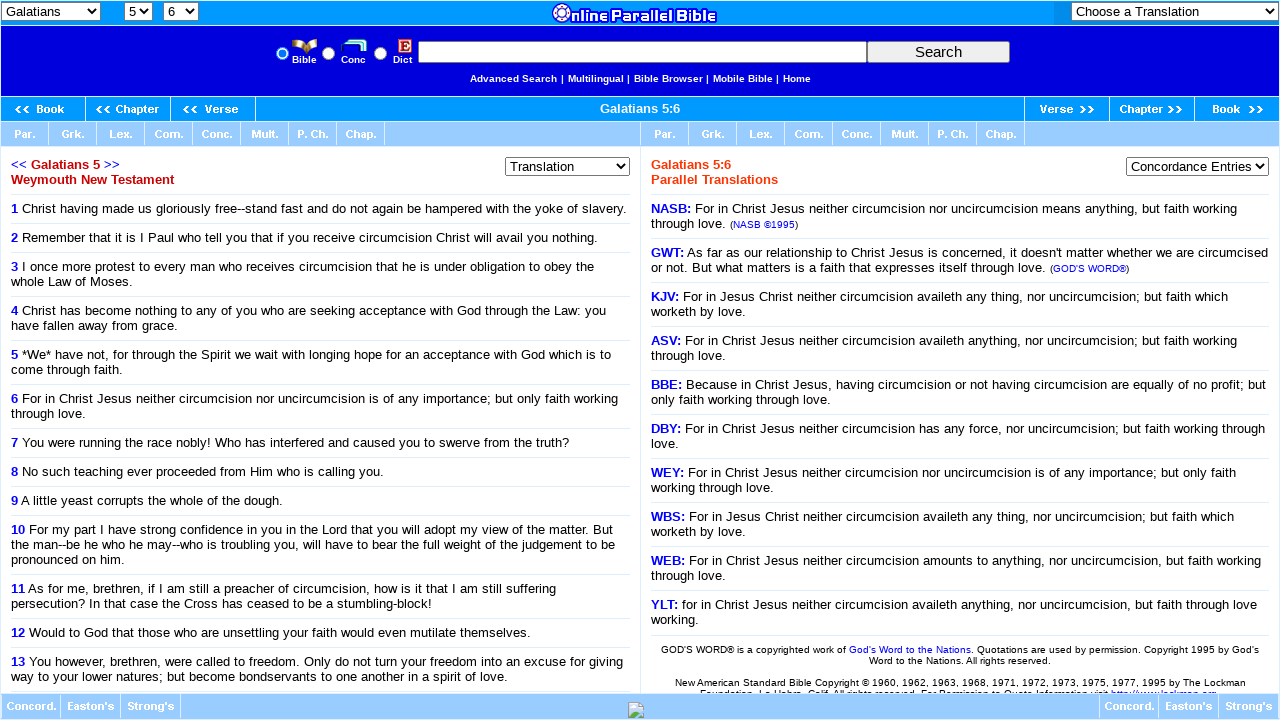

--- FILE ---
content_type: text/html
request_url: http://weymouth.biblebrowser.com/galatians/5-6.htm
body_size: 5280
content:
<html><head><title>Galatians 5:6 Bible Browser</title><meta http-equiv="Content-Type" content="text/html; charset=iso-8859-1"></head><body STYLE="margin-top:0px; margin-right:0px; margin-left:0px; margin-bottom:0px;" text="#000000" link="#ffffff" alink="#99ccff" bgcolor="#99CCFF"><style>A:link {text-decoration:none; color:FFFFFF; } A:visited {text-decoration:none; color:#FFFFFF; } A:hover {text-decoration:none; color:DDEEFF}</style><table width="100%" border="0" cellspacing="1" cellpadding="0" align="center" height="100%" bgcolor="#DDEEFF"><tr valign="middle" bgcolor="#0099FF"><td height="24" align="center" cellpadding=0 colspan="2"><table width="100%" border="0" cellspacing="0" cellpadding="0"><tr><td><iframe width=100% height=24 scrolling=no src="/menus/galatians/5-6.htm" align=left frameborder=0 cellpadding=0></iframe></td></tr></table></td></tr><tr valign="bottom"><td height="44" align="center" colspan="2" valign="middle"><table width="100%" border="0" cellspacing="0" cellpadding="0" align="center"><tr align="center" valign="middle"><td height="70" bgcolor="#0000FF"><iframe width=100% height=70 scrolling=no src="/topmenu25.htm" frameborder=0 cellpadding=0></iframe></td></tr></table></td></tr><tr><td height="24" cellspacing="1" valign="bottom" colspan="2"><div align="left"></div><div align="right"><table width="100%" border="0" cellspacing="0" cellpadding="0"><tr height="24" cellspacing="1" bgcolor="#0099FF"><td height="1%" cellspacing="1" valign="bottom" width="1%"><a href="1-1.htm"><img src="/pb2.gif" border="0"></a></td><td height="1%" cellspacing="1" valign="bottom" width="1%"><a href="5-1.htm"><img src="/pc2.gif" border="0"></a></td><td height="1%" cellspacing="1" valign="bottom" width="1%"><a href="5-5.htm"><img src="/pv2.gif" border="0"></a></td><td height="1%" cellspacing="1" valign="middle" width="94%"><div align="center"><b><font face="Arial, Helvetica, sans-serif" size="2" color="#FFFFFF" background="/bk5.jpg"><a href="/galatians/5-6.htm">Galatians 5:6</a></font></b></div></td><td height="1%" cellspacing="1" valign="bottom" width="1%"><div align="right"><a href="5-7.htm"><img src="/nv2.gif" border="0"></a></div></td><td height="1%" cellspacing="1" valign="bottom" width="1%"><a href="6-1.htm"><img src="/nc2.gif" border="0"></a></td><td height="1%" cellspacing="1" valign="bottom" width="1%"><a href="/ephesians/1-1.htm"><img src="/nb2.gif" border="0"></a></td></tr></table></div></td></tr><tr bgcolor="#99CCFF"><td height="24" width="50%" cellspacing="1" valign="bottom" colspan="2"><div align="left"><table width="100%" border="0" cellspacing="0" cellpadding="0"><tr><td height="24" width="50%"><a href="http://concordance.biblebrowser.com/galatians/5-6.htm" target="_big"><img src="/parbutton.gif" border="0"></a><a href="http://original.biblebrowser.com/galatians/5-6.htm" target="_big"><img src="/greekbutton.gif" border="0"></a><a href="http://menu.scripturetext.com/lexicon/galatians/5-6.htm" target="_big"><img src="/lexbutton.gif" border="0"></a><a href="http://biblecommenter.com/comment/galatians/5-6.htm" target="_big"><img src="/combutton.gif" border="0"></a><a href="http://concordance.biblebrowser.com/chain/galatians/5-6.htm" target="_big"><img src="/conbutton.gif" border="0"></a><a href="http://menu.scripturetext.com/multi/galatians/5-6.htm" target="_big"><img src="/multibutton.gif" border="0"></a><a href="http://parallel.biblebrowser.com/galatians/5.htm" target="_top"><img src="/chapbutton.gif" border="0"></a><a href="/chapters/galatians/5.htm" target="_big"><img src="/chapterbutton.gif" border="0"></a></td><td height="24"><a href="http://concordance.biblebrowser.com/galatians/5-6.htm" target="_right"><img src="/par2button.gif" border="0"></a><a href="http://original.biblebrowser.com/galatians/5-6.htm" target="_right"><img src="/greekbutton.gif" border="0"></a><a href="http://menu.scripturetext.com/lexicon/galatians/5-6.htm" target="_right"><img src="/lexbutton.gif" border="0"></a><a href="http://biblecommenter.com/comment/galatians/5-6.htm" target="_right"><img src="/combutton.gif" border="0"></a><a href="http://concordance.biblebrowser.com/chain/galatians/5-6.htm" target="_right"><img src="/conbutton.gif" border="0"></a><a href="http://menu.scripturetext.com/multi/galatians/5-6.htm" target="_right"><img src="/multibutton.gif" border="0"></a><a href="http://parallel.biblebrowser.com/galatians/5.htm" target="_top"><img src="/chapbutton.gif" border="0"></a><a href="/chapters/galatians/5.htm" target="_right"><img src="/chapterbutton.gif" border="0"></a></td></tr></table></div><div align="right"></div></td></tr><tr><td height="90%" cellspacing="1" valign="top" width="50%" bgcolor="#FFFFFF"><iframe name="_big" src="/chapters/galatians/5.htm" width=100% height=100% scrolling=yes frameborder="0" cellpadding=0></iframe></td><td height="90%" cellpadding="1" width="50%" bgcolor="#FFFFFF"><iframe  name="_right" src="http://concordance.biblebrowser.com/galatians/5-6.htm" width=100% height=100% scrolling=yes frameborder="0" cellpadding=0></iframe></td></tr><tr bgcolor="#99CCFF" align="center" valign="middle"><td cellspacing="1" height="24" colspan="2"><iframe width=100% height=25 scrolling=no src="/botmenu29.htm" frameborder=0 cellpadding=0></iframe></td></tr></table></body></html>

--- FILE ---
content_type: text/html
request_url: http://weymouth.biblebrowser.com/menus/galatians/5-6.htm
body_size: 2727
content:
<html><head><title>MenuPage</title>
<meta http-equiv="Content-Type" content="text/html; charset=iso-8859-1">

<script language="JavaScript">
<!--
function MM_jumpMenu(targ,selObj,restore){ //v3.0
  eval(targ+".location='"+selObj.options[selObj.selectedIndex].value+"'");
  if (restore) selObj.selectedIndex=0;
}
//-->
</script>
</head>
<BODY STYLE="margin-top:0px; margin-right:0px; margin-left:0px; margin-bottom:0px;" background="/vsbk.jpg">
<table width="100%" border="0" cellspacing="0" cellpadding="0" align="center"><tr align="center" valign="top"><td width="1%" align="left" valign="top"><img src="/clearrectangle.gif" width="225" height="1"><br><iframe width=112 height=30 scrolling=no src="/menus/galatiansbookmenu.htm" align=left frameborder=0 cellpadding=0></iframe><iframe width=50 height=30 scrolling=no src="/menus/galatians/5chapmenu.htm" align=left frameborder=0 cellpadding=0></iframe><select name="select" onChange="MM_jumpMenu('top',this,0)"><option value="/galatians/5-1.htm">1</option><option value="/galatians/5-2.htm">2</option><option value="/galatians/5-3.htm">3</option><option value="/galatians/5-4.htm">4</option><option value="/galatians/5-5.htm">5</option><option value="/galatians/5-6.htm" selected>6</option><option value="/galatians/5-7.htm">7</option><option value="/galatians/5-8.htm">8</option><option value="/galatians/5-9.htm">9</option><option value="/galatians/5-10.htm">10</option><option value="/galatians/5-11.htm">11</option><option value="/galatians/5-12.htm">12</option><option value="/galatians/5-13.htm">13</option><option value="/galatians/5-14.htm">14</option><option value="/galatians/5-15.htm">15</option><option value="/galatians/5-16.htm">16</option><option value="/galatians/5-17.htm">17</option><option value="/galatians/5-18.htm">18</option><option value="/galatians/5-19.htm">19</option><option value="/galatians/5-20.htm">20</option><option value="/galatians/5-21.htm">21</option><option value="/galatians/5-22.htm">22</option><option value="/galatians/5-23.htm">23</option><option value="/galatians/5-24.htm">24</option><option value="/galatians/5-25.htm">25</option><option value="/galatians/5-26.htm">26</option></select></td><td height="44" width="98%" align="center" colspan="2" valign="top"><div align="center"><a href="http://biblebrowser.com" target="_top"><img src="/bblogo.gif" border="0"></a></div></td><td height="44" width="1%" align="right" colspan="2" valign="top"><div align="right"><img src="/clearrectangle.gif" width="225" height="1"><br><iframe width=225 height=30 scrolling=no src="http://choose.scripturetexts.com/galatians/5-6.htm" align=right frameborder=0 cellpadding=0></iframe></div></td></tr></table><p>&nbsp;</p></body></html>

--- FILE ---
content_type: text/html
request_url: http://weymouth.biblebrowser.com/chapters/galatians/5.htm
body_size: 7578
content:
<html><head><meta http-equiv="Content-Type" content="text/html; charset=iso-8859-1"><title>Galatians 5</title></head><body STYLE="margin-top:10px; margin-right:10px; margin-left:10px; margin-bottom:10px;" text="#000000" link="#0000FF" vlink="#0000FF" alink="#0099FF" bgcolor="#FFFFFF"><style>A:link {text-decoration:none; color:#0000FF; } A:visited {text-decoration:none; color:#0000FF; } A:hover {text-decoration:underline; color:#0099ff}</style><table width="100%" border="0" cellspacing="0" cellpadding="0"><tr valign="top"><td height="26" align="left"><p align="left"><font face="Arial, Helvetica, sans-serif" size="2"><font color="#CC0000"><b><a href="4.htm">&lt;&lt;</a> Galatians 5 <a href="6.htm">&gt;&gt;</a> <br>Weymouth New Testament</b></font></font></p></td><td width="1%" align="right"><iframe width="125" height="22" frameborder="0" scrolling="no" src="/chooserbb/galatians/5.htm"></iframe></td></tr><tr><td colspan="2"><font face="Arial, Helvetica, sans-serif" size="2"><hr size="1" color="DDEEFF"><a href="/galatians/5-1.htm" target="_top"><b>1</b></a> Christ having made us gloriously free--stand fast and do not again be hampered with the yoke of slavery.<hr size="1" color="DDEEFF">
<a href="/galatians/5-2.htm" target="_top"><b>2</b></a> Remember that it is I Paul who tell you that if you receive circumcision Christ will avail you nothing.<hr size="1" color="DDEEFF">
<a href="/galatians/5-3.htm" target="_top"><b>3</b></a> I once more protest to every man who receives circumcision that he is under obligation to obey the whole Law of Moses.<hr size="1" color="DDEEFF">
<a href="/galatians/5-4.htm" target="_top"><b>4</b></a> Christ has become nothing to any of you who are seeking acceptance with God through the Law: you have fallen away from grace.<hr size="1" color="DDEEFF">
<a href="/galatians/5-5.htm" target="_top"><b>5</b></a> *We* have not, for through the Spirit we wait with longing hope for an  acceptance with God which is to come through faith.<hr size="1" color="DDEEFF">
<a href="/galatians/5-6.htm" target="_top"><b>6</b></a> For in Christ Jesus neither circumcision nor uncircumcision is of any importance; but only faith working through love.<hr size="1" color="DDEEFF">
<a href="/galatians/5-7.htm" target="_top"><b>7</b></a> You were running the race nobly! Who has interfered and caused you to swerve from the truth?<hr size="1" color="DDEEFF">
<a href="/galatians/5-8.htm" target="_top"><b>8</b></a> No such teaching ever proceeded from Him who is calling you.<hr size="1" color="DDEEFF">
<a href="/galatians/5-9.htm" target="_top"><b>9</b></a> A little  yeast  corrupts the whole of the dough.<hr size="1" color="DDEEFF">
<a href="/galatians/5-10.htm" target="_top"><b>10</b></a> For my part I have  strong confidence in you in the Lord that you will adopt my view of the matter. But the man--be he who he may--who is troubling you, will have to bear the full weight of the judgement to be pronounced on him.<hr size="1" color="DDEEFF">
<a href="/galatians/5-11.htm" target="_top"><b>11</b></a> As for me, brethren, if I am still a preacher of circumcision, how is it that I am still suffering persecution? In that case the Cross has ceased to be a stumbling-block!<hr size="1" color="DDEEFF">
<a href="/galatians/5-12.htm" target="_top"><b>12</b></a> Would to God that those who are unsettling your faith would even  mutilate themselves.<hr size="1" color="DDEEFF">
<a href="/galatians/5-13.htm" target="_top"><b>13</b></a> You  however, brethren, were called to  freedom. Only do not turn your freedom into an excuse for giving way to your lower natures; but become bondservants to one another in a spirit of love.<hr size="1" color="DDEEFF">
<a href="/galatians/5-14.htm" target="_top"><b>14</b></a> For the entire Law has been obeyed when you have kept the single precept, which says, "You are to love your  fellow man equally with yourself."<hr size="1" color="DDEEFF">
<a href="/galatians/5-15.htm" target="_top"><b>15</b></a> But if you are perpetually snarling and snapping at one another, beware lest you are destroyed by one another.<hr size="1" color="DDEEFF">
<a href="/galatians/5-16.htm" target="_top"><b>16</b></a> This then is what I mean. Let your lives be guided by the Spirit, and then you will certainly not  indulge the cravings of  your lower natures.<hr size="1" color="DDEEFF">
<a href="/galatians/5-17.htm" target="_top"><b>17</b></a> For the cravings of the lower nature are opposed to those of the Spirit, and the cravings of the Spirit are opposed to those of the lower nature; because these are antagonistic to each other, so that you cannot do everything to which you are inclined.<hr size="1" color="DDEEFF">
<a href="/galatians/5-18.htm" target="_top"><b>18</b></a> But if  the Spirit is leading you, you are not subject to Law.<hr size="1" color="DDEEFF">
<a href="/galatians/5-19.htm" target="_top"><b>19</b></a> Now you know full well the doings of our lower natures. Fornication, impurity, indecency, idol-worship, sorcery;<hr size="1" color="DDEEFF">
<a href="/galatians/5-20.htm" target="_top"><b>20</b></a> enmity, strife, jealousy, outbursts of passion, intrigues, dissensions, factions,  envyings;<hr size="1" color="DDEEFF">
<a href="/galatians/5-21.htm" target="_top"><b>21</b></a> hard drinking, riotous feasting, and the like. And as to these I forewarn you, as I have already forewarned you, that those who are guilty of such things will have no share in the Kingdom of God.<hr size="1" color="DDEEFF">
<a href="/galatians/5-22.htm" target="_top"><b>22</b></a> The Spirit, on the other hand, brings a harvest of love, joy, peace; patience towards others, kindness, benevolence;<hr size="1" color="DDEEFF">
<a href="/galatians/5-23.htm" target="_top"><b>23</b></a> good faith, meekness, self-restraint.<hr size="1" color="DDEEFF">
<a href="/galatians/5-24.htm" target="_top"><b>24</b></a> Against such things as these there is no law. Now those who belong to Christ Jesus have crucified their lower nature with its passions and appetites.<hr size="1" color="DDEEFF">
<a href="/galatians/5-25.htm" target="_top"><b>25</b></a> If we are living by the Spirit's power, let our conduct also be governed by the Spirit's power.<hr size="1" color="DDEEFF">
<a href="/galatians/5-26.htm" target="_top"><b>26</b></a> Let us not become vain-glorious, challenging one another, envying one another.<hr size="1" color="DDEEFF">
<div align="center"><script language="Javascript">
/*
This script is written by Eric (Webcrawl@usa.net)
For full source code, installation instructions,
100's more DHTML scripts, and Terms Of
Use, visit dynamicdrive.com
*/
function printit(){  
if (window.print) {
    window.print() ;  
} else {
    var WebBrowser = '<OBJECT ID="WebBrowser1" WIDTH=0 HEIGHT=0 CLASSID="CLSID:8856F961-340A-11D0-A96B-00C04FD705A2"></OBJECT>';
document.body.insertAdjacentHTML('beforeEnd', WebBrowser);
    WebBrowser1.ExecWB(6, 2);//Use a 1 vs. a 2 for a prompting dialog box    WebBrowser1.outerHTML = "";  
}
}</script>
        <script language="Javascript">  
var NS = (navigator.appName == "Netscape");
var VERSION = parseInt(navigator.appVersion);
if (VERSION > 3) {
    document.write('<form><input type=button value="    Print This Chapter    " style="font-size:8pt; name="Print" onClick="printit()"></form>');        
}</script>
      </div>
      <hr size="1" color="DDEEFF">
      <p align="center"><font face="Arial, Helvetica, sans-serif" size="2"><a href="http://bible.cc" target="_top"><b>Online 
        Parallel Bible</b></a></font></p>
  </td></tr></table></body></html>

--- FILE ---
content_type: text/html
request_url: http://concordance.biblebrowser.com/galatians/5-6.htm
body_size: 6751
content:
<html><head><meta http-equiv="Content-Type" content="text/html; charset=iso-8859-1"><title>Galatians 5:6 Parallel Translations</title>

<script language="JavaScript">
<!--

function SymError()
{
  return true;
}

window.onerror = SymError;

var SymRealWinOpen = window.open;

function SymWinOpen(url, name, attributes)
{
  return (new Object());
}

window.open = SymWinOpen;

//-->
</script>

<script language="JavaScript">
<!--
function MM_jumpMenu(targ,selObj,restore){ //v3.0
  eval(targ+".location='"+selObj.options[selObj.selectedIndex].value+"'");
  if (restore) selObj.selectedIndex=0;
}
//-->
</script>
</head><body STYLE="margin-top:10px; margin-right:10px; margin-left:10px; margin-bottom:10px;" text="#000000" link="#0000FF" vlink="#0000FF" alink="#0099FF" bgcolor="#FFFFFF"><style>A:link {text-decoration:none; color:#0000FF; } A:visited {text-decoration:none; color:#0000FF; } A:hover {text-decoration:underline; color:#0099ff}</style><table width="100%" border="0" cellspacing="0" cellpadding="0"><tr valign="top"><td height="26" align="left"><p align="left"><font face="Arial, Helvetica, sans-serif" size="2"><font color="#FF3300"><b>Galatians 5:6<br>Parallel Translations</b></font></font></p></td><td width="1%" align="right"><p align="right"><select name="menu1" onChange="MM_jumpMenu('self',this,0);MM_jumpMenu('self',this,1)" a.target="_self"><option value="/a.htm" selected>Concordance Entries</option> <option value="/a/amounts.htm">Amounts</option> <option value="/a/anything.htm">Anything</option> <option value="/a/avail.htm">Avail</option> <option value="/a/availeth.htm">Availeth</option> <option value="/c/christ.htm">Christ</option> <option value="/c/circumcision.htm">Circumcision</option> <option value="/c/counts.htm">Counts</option> <option value="/e/equally.htm">Equally</option> <option value="/e/expressing.htm">Expressing</option> <option value="/f/faith.htm">Faith</option> <option value="/f/force.htm">Force</option> <option value="/i/importance.htm">Importance</option> <option value="/i/itself.htm">Itself</option> <option value="/l/love.htm">Love</option> <option value="/p/profit.htm">Profit</option> <option value="/u/uncircumcision.htm">Uncircumcision</option> <option value="/v/value.htm">Value</option> <option value="/w/worketh.htm">Worketh</option> <option value="/w/working.htm">Working</option> </select></p></td></tr><tr><td colspan="2"><font face="Arial, Helvetica, sans-serif" size="2"><hr size="1" color="DDEEFF"><a href="http://nasb.biblebrowser.com/galatians/5-6.htm" target="_top"><b>NASB:</b></a> For in Christ Jesus neither circumcision nor uncircumcision means anything, but faith working through love. <font size="1">(<a href="http://www.lockman.org" target="_top">NASB ©1995</a>)</font><hr size="1" color="DDEEFF"><a href="http://gwt.biblebrowser.com/galatians/5-6.htm" target="_top"><b>GWT:</b></a> As far as our relationship to Christ Jesus is concerned, it doesn't matter whether we are circumcised or not. But what matters is a faith that expresses itself through love. <font size="1">(<a href="http://www.godsword.org" target="_top">GOD'S WORD®</a>)</font><hr size="1" color="DDEEFF"><a href="http://kjv.biblebrowser.com/galatians/5-6.htm" target="_top"><b>KJV:</b></a> For in Jesus Christ neither circumcision availeth any thing, nor uncircumcision; but faith which worketh by love.<hr size="1" color="DDEEFF"><a href="http://asv.biblebrowser.com/galatians/5-6.htm" target="_top"><b>ASV:</b></a> For in Christ Jesus neither circumcision availeth anything, nor uncircumcision; but faith working through love.<hr size="1" color="DDEEFF"><a href="http://bbe.biblebrowser.com/galatians/5-6.htm" target="_top"><b>BBE:</b></a> Because in Christ Jesus, having circumcision or not having circumcision are equally of no profit; but only faith working through love.<hr size="1" color="DDEEFF"><a href="http://darby.biblebrowser.com/galatians/5-6.htm" target="_top"><b>DBY:</b></a> For in Christ Jesus neither circumcision has any force, nor uncircumcision; but faith working through love.<hr size="1" color="DDEEFF"><a href="http://weymouth.biblebrowser.com/galatians/5-6.htm" target="_top"><b>WEY:</b></a> For in Christ Jesus neither circumcision nor uncircumcision is of any importance; but only faith working through love.<hr size="1" color="DDEEFF"><a href="http://webster.biblebrowser.com/galatians/5-6.htm" target="_top"><b>WBS:</b></a> For in Jesus Christ neither circumcision availeth any thing, nor uncircumcision; but faith which worketh by love.<hr size="1" color="DDEEFF"><a href="http://web.biblebrowser.com/galatians/5-6.htm" target="_top"><b>WEB:</b></a> For in Christ Jesus neither circumcision amounts to anything, nor uncircumcision, but faith working through love.<hr size="1" color="DDEEFF"><a href="http://ylt.biblebrowser.com/galatians/5-6.htm" target="_top"><b>YLT:</b></a>  for in Christ Jesus neither circumcision availeth anything, nor uncircumcision, but faith through love working.</font><hr size="1" color="DDEEFF"></td></tr><tr align="center"><td colspan="2"><font font face="Arial, Helvetica, sans-serif" size="1">GOD'S WORD® is a copyrighted work of <a href="http://www.godsword.org" target="_top">God's Word to the Nations</a>. Quotations are used by permission. Copyright 1995 by God's Word to the Nations. All rights reserved.<br><br>New American Standard Bible Copyright © 1960, 1962, 1963, 1968, 1971, 1972, 1973, 1975, 1977, 1995 by The Lockman Foundation, La Habra, Calif.  All rights reserved. For Permission to Quote Information visit <a href="http://www.lockman.org" target="_top">http://www.lockman.org</a>.<br><br></font><script language="Javascript">
/*
This script is written by Eric (Webcrawl@usa.net)
For full source code, installation instructions,
100's more DHTML scripts, and Terms Of
Use, visit dynamicdrive.com
*/
function printit(){  
if (window.print) {
    window.print() ;  
} else {
    var WebBrowser = '<OBJECT ID="WebBrowser1" WIDTH=0 HEIGHT=0 CLASSID="CLSID:8856F961-340A-11D0-A96B-00C04FD705A2"></OBJECT>';
document.body.insertAdjacentHTML('beforeEnd', WebBrowser);
    WebBrowser1.ExecWB(6, 2);//Use a 1 vs. a 2 for a prompting dialog box    WebBrowser1.outerHTML = "";  
}
}</script><script language="Javascript">  
var NS = (navigator.appName == "Netscape");
var VERSION = parseInt(navigator.appVersion);
if (VERSION > 3) {
    document.write('<form><input type=button value="    Print This Verse    " style="font-size:8pt; name="Print" onClick="printit()"></form>');        
}</script></td></tr></table><hr size="1" color="DDEEFF">

<div align="center"><font face="Arial, Helvetica, sans-serif" size="2"><a href="http://bible.cc" target="_top"><b>
Online Parallel Bible</b></a></font></div>
</body>
</html></td></tr></table>

--- FILE ---
content_type: text/html
request_url: http://weymouth.biblebrowser.com/menus/galatiansbookmenu.htm
body_size: 4131
content:
<html>
<head>
<title>Book Menu Menu Page</title>
<meta http-equiv="Content-Type" content="text/html; charset=iso-8859-1">

<script language="JavaScript">
<!--
function MM_jumpMenu(targ,selObj,restore){ //v3.0
  eval(targ+".location='"+selObj.options[selObj.selectedIndex].value+"'");
  if (restore) selObj.selectedIndex=0;
}
//-->
</script>
</head>
<BODY STYLE="margin-top:0px; margin-right:0px; margin-left:0px; margin-bottom:0px;" BGCOLOR="#0099FF" leftmargin="0" topmargin="0" marginwidth="0" marginheight="0">
<select name="menu1" onChange="MM_jumpMenu('top',this,0);MM_jumpMenu('parent',this,1)" a.target="_top">
  <option value="/genesis/1-1.htm">Genesis</option>
  <option value="/exodus/1-1.htm">Exodus</option>
  <option value="/leviticus/1-1.htm">Leviticus</option>
  <option value="/numbers/1-1.htm">Numbers</option>
  <option value="/deuteronomy/1-1.htm">Deuteronomy</option>
  <option value="/joshua/1-1.htm">Joshua</option>
  <option value="/judges/1-1.htm">Judges</option>
  <option value="/ruth/1-1.htm">Ruth</option>
  <option value="/1_samuel/1-1.htm">1 Samuel</option>
  <option value="/2_samuel/1-1.htm">2 Samuel</option>
  <option value="/1_kings/1-1.htm">1 Kings</option>
  <option value="/2_kings/1-1.htm">2 Kings</option>
  <option value="/1_chronicles/1-1.htm">1 Chronicles</option>
  <option value="/2_chronicles/1-1.htm">2 Chronicles</option>
  <option value="/ezra/1-1.htm">Ezra</option>
  <option value="/nehemiah/1-1.htm">Nehemiah</option>
  <option value="/esther/1-1.htm">Esther</option>
  <option value="/job/1-1.htm">Job</option>
  <option value="/psalms/1-1.htm">Psalms</option>
  <option value="/proverbs/1-1.htm">Proverbs</option>
  <option value="/ecclesiastes/1-1.htm">Ecclesiastes</option>
  <option value="/songs/1-1.htm">Songs</option>
  <option value="/isaiah/1-1.htm">Isaiah</option>
  <option value="/jeremiah/1-1.htm">Jeremiah</option>
  <option value="/lamentations/1-1.htm">Lamentations</option>
  <option value="/ezekiel/1-1.htm">Ezekiel</option>
  <option value="/daniel/1-1.htm">Daniel</option>
  <option value="/hosea/1-1.htm">Hosea</option>
  <option value="/joel/1-1.htm">Joel</option>
  <option value="/amos/1-1.htm">Amos</option>
  <option value="/obadiah/1-1.htm">Obadiah</option>
  <option value="/jonah/1-1.htm">Jonah</option>
  <option value="/micah/1-1.htm">Micah</option>
  <option value="/nahum/1-1.htm">Nahum</option>
  <option value="/habakkuk/1-1.htm">Habakkuk</option>
  <option value="/zephaniah/1-1.htm">Zephaniah</option>
  <option value="/haggai/1-1.htm">Haggai</option>
  <option value="/zechariah/1-1.htm">Zechariah</option>
  <option value="/malachi/1-1.htm">Malachi</option>
  <option value="/matthew/1-1.htm">Matthew</option>
  <option value="/mark/1-1.htm">Mark</option>
  <option value="/luke/1-1.htm">Luke</option>
  <option value="/john/1-1.htm">John</option>
  <option value="/acts/1-1.htm">Acts</option>
  <option value="/romans/1-1.htm">Romans</option>
  <option value="/1_corinthians/1-1.htm">1 Corinthians</option>
  <option value="/2_corinthians/1-1.htm">2 Corinthians</option>
  <option value="/galatians/1-1.htm" selected>Galatians</option>
  <option value="/ephesians/1-1.htm">Ephesians</option>
  <option value="/philippians/1-1.htm">Philippians</option>
  <option value="/colossians/1-1.htm">Colossians</option>
  <option value="/1_thessalonians/1-1.htm">1 Thessalon.</option>
  <option value="/2_thessalonians/1-1.htm">2 Thessalon.</option>
  <option value="/1_timothy/1-1.htm">1 Timothy</option>
  <option value="/2_timothy/1-1.htm">2 Timothy</option>
  <option value="/titus/1-1.htm">Titus</option>
  <option value="/philemon/1-1.htm">Philemon</option>
  <option value="/hebrews/1-1.htm">Hebrews</option>
  <option value="/james/1-1.htm">James</option>
  <option value="/1_peter/1-1.htm">1 Peter</option>
  <option value="/2_peter/1-1.htm">2 Peter</option>
  <option value="/1_john/1-1.htm">1 John</option>
  <option value="/2_john/1-1.htm">2 John</option>
  <option value="/3_john/1-1.htm">3 John</option>
  <option value="/jude/1-1.htm">Jude</option>
  <option value="/revelation/1-1.htm">Revelation</option>
</select>
</body>
</html>


--- FILE ---
content_type: text/html
request_url: http://weymouth.biblebrowser.com/menus/galatians/5chapmenu.htm
body_size: 985
content:

<html><head><title>Galatians 5 Menu Page</title>
<meta http-equiv="Content-Type" content="text/html; charset=iso-8859-1">

<script language="JavaScript">
<!--
function MM_jumpMenu(targ,selObj,restore){ //v3.0
  eval(targ+".location='"+selObj.options[selObj.selectedIndex].value+"'");
  if (restore) selObj.selectedIndex=0;
}
//-->
</script>
</head>
<BODY STYLE="margin-top:0px; margin-right:0px; margin-left:0px; margin-bottom:0px;" leftmargin="0" topmargin="0" marginwidth="0" marginheight="0" background="/vsbk.jpg">
<font size="2"> 
<div align="center"><select name="menu1" onChange="MM_jumpMenu('top',this,0)" size="1">    <option value="/galatians/1-1.htm">1</option>    <option value="/galatians/2-1.htm">2</option>    <option value="/galatians/3-1.htm">3</option>    <option value="/galatians/4-1.htm">4</option>    <option value="/galatians/5.htm" selected>5</option>    <option value="/galatians/6-1.htm">6</option>  </select></div>
</font> 
</body>
</html>

--- FILE ---
content_type: text/html
request_url: http://choose.scripturetexts.com/galatians/5-6.htm
body_size: 7533
content:
<html><head><title>Galatians 5:6 Translation Chooser</title><script language="JavaScript">
<!--
function MM_jumpMenu(targ,selObj,restore){ //v3.0
  eval(targ+".location='"+selObj.options[selObj.selectedIndex].value+"'");
  if (restore) selObj.selectedIndex=0;
}
//-->
</script>
</head><BODY STYLE="margin-top:0px; margin-right:0px; margin-left:0px; margin-bottom:0px;" leftmargin="0" topmargin="0" marginwidth="0" marginheight="0" background="/vsbk.jpg"><div align="right"><select name="menu1" onChange="MM_jumpMenu('top',this,0);MM_jumpMenu('parent',this,1)" style="width:208" a.target="_top"><option value="http://bible.cc/galatians/5-6.htm">Choose a Translation</option><option value="http://bible.cc/galatians/5-6.htm">--------------------------------------------</option><option value="http://bible.cc/galatians/5-6.htm">Online Parallel Bible >></option><option value="http://niv.scripturetext.com/galatians/5.htm">New International Version</option><option value="http://nlt.scripturetext.com/galatians/5.htm">New Living Translation</option><option value="http://esv.scripturetext.com/galatians/5.htm">English Standard Version</option><option value="http://nasb.scripturetext.com/galatians/5.htm">New American Standard</option><option value="http://isv.scripturetext.com/galatians/5.htm">International Standard Version</option><option value="http://gwt.scripturetext.com/galatians/5.htm">God's Word Translation</option><option value="http://kingjbible.com/galatians/5.htm">King James Bible</option><option value="http://mlbible.com/galatians/5-6.htm">--------------------------------------------</option><option value="http://mlbible.com/galatians/5-6.htm">Parallel Bible Sites >></option><option value="http://holybible.com.cn/galatians/5-6.htm">Chinese: Holy Bible</option><option value="http://da.bibelsite.com/galatians/5-6.htm">Dansk: Bibel Site</option><option value="http://bibeltext.com/galatians/5-6.htm">Deutsch: Bibel Text</option><option value="http://bibliaparalela.com/galatians/5-6.htm">Espanol: Biblia Paralela</option><option value="http://saintebible.com/galatians/5-6.htm">Francais: Sainte Bible</option><option value="http://no.bibelsite.com/galatians/5-6.htm">Norsk: Bibel Site</option><option value="http://sv.bibelsite.com/galatians/5-6.htm">Svenska: Bibel Site</option><option value="http://mlbible.com/galatians/5-6.htm">More Languages</option><option value="http://biblos.com/galatians/5-6.htm">--------------------------------------------</option><option value="http://biblos.com/galatians/5-6.htm">Original Language Study >></option><option value="http://apostolic.interlinearbible.org/galatians/5.htm">Apostolic Bible Polyglot</option><option value="http://interlinearbible.org/galatians/5.htm">Biblos Interlinear Bible</option><option value="http://study.interlinearbible.org/galatians/5.htm">Greek Study Bible</option><option value="http://bible.cc/galatians/5-6.htm">--------------------------------------------</option><option value="http://bible.cc/galatians/5-6.htm">Additional Translations >></option><option value="http://asvbible.com/galatians/5.htm">American Standard Version</option><option value="http://kjv.us/galatians/5.htm">American King James</option><option value="http://basicenglishbible.com/galatians/5.htm">Bible in Basic English</option><option value="http://darbybible.com/galatians/5.htm">Darby Bible Translation</option><option value="http://drb.scripturetext.com/galatians/5.htm">Douay-Rheims Bible</option><option value="http://erv.scripturetext.com/galatians/5.htm">English Revised Version</option><option value="http://ojb.scripturetext.com/galatians/5.htm">Orthodox Jewish Bible</option><option value="http://purple.kjv.us/galatians/5.htm">Purple Letter Edition</option><option value="http://tnt.scripturetext.com/galatians/5.htm">Tyndale New Testament</option><option value="http://websterbible.com/galatians/5.htm">Webster's Bible Translation</option><option value="http://worldebible.com/galatians/5.htm">World English Bible</option><option value="http://weymouthbible.com/galatians/5.htm">Weymouth New Testament</option><option value="http://yltbible.com/galatians/5.htm">Young's Literal Translation</option><option value="http://biblecommenter.com/galatians/5-6.htm">--------------------------------------------</option><option value="http://biblecommenter.com/galatians/5-6.htm">Bible Commenter >></option><option value="http://gsb.biblecommenter.com/galatians/5.htm">Geneva Study Bible</option><option value="http://jfb.biblecommenter.com/galatians/5.htm">Jamieson-Fausset-Brown</option><option value="http://mhc.biblecommenter.com/galatians/5.htm">Matthew Henry Commentary</option><option value="http://pnt.biblecommenter.com/galatians/5.htm">People's New Testament</option><option value="http://wes.biblecommenter.com/galatians/5.htm">Wesley's Notes</option><option value="http://bible.cc/galatians/5-6.htm">--------------------------------------------</option><option value="http://biblegateway.com/cgi-bin/bible?language=english&passage=galatians%2B5&version=NIV">BibleGateway.com >></option><option value="http://biblegateway.com/cgi-bin/bible?language=english&passage=galatians%2B5&version=AMP">Amplified Bible</option><option value="http://biblegateway.com/cgi-bin/bible?language=english&passage=galatians%2B5&version=CEV">Contemporary English Version</option><option value="http://biblegateway.com/cgi-bin/bible?language=english&passage=galatians%2B5&version=ESV">English Standard Version</option><option value="http://biblegateway.com/cgi-bin/bible?language=english&passage=galatians%2B5&version=MSG">The Message</option><option value="http://biblegateway.com/cgi-bin/bible?language=english&passage=galatians%2B5&version=NLV">New Life Version</option><option value="http://biblegateway.com/cgi-bin/bible?language=english&passage=galatians%2B5&version=NKJV">New King James</option><option value="http://biblegateway.com/cgi-bin/bible?language=english&passage=galatians%2B5&version=KJ21">King James 21st Cent.</option><option value="http://bible.cc/galatians/5-6.htm">--------------------------------------------</option><option value="http://bible.crosswalk.com/OnlineStudyBible/bible.cgi?passage=ga+5&version=rsv">Crosswalk.com >></option><option value="http://bible.crosswalk.com/OnlineStudyBible/bible.cgi?passage=ga+5&version=csb">Christian Standard Bible</option><option value="http://bible.crosswalk.com/OnlineStudyBible/bible.cgi?passage=ga+5&version=gnt">Good News Translation</option><option value="http://bible.crosswalk.com/OnlineStudyBible/bible.cgi?passage=ga+5&version=ncv">New Century Version</option><option value="http://bible.crosswalk.com/OnlineStudyBible/bible.cgi?passage=ga+5&version=nrs">New Revised Standard</option><option value="http://bible.crosswalk.com/OnlineStudyBible/bible.cgi?passage=ga+5&version=rhe">Douay-Rheims Bible</option><option value="http://bible.crosswalk.com/OnlineStudyBible/bible.cgi?passage=ga+5&version=rsv">Revised Standard Version</option><option value="http://scripturetext.com">--------------------------------------------</option><option value="http://www.usccb.org/nab/bible/galatians/galatians5.htm">New American Bible</option><option value="http://nasb.biblebrowser.com/galatians/5-6.htm">Bible Browser</option><option value="http://onlineparallelbible.com/galatians/5.htm">Parallel Chapters</option><option value="http://scripturetext.com/galatians/5-6.htm">Chain Links</option><option value="http://mlbible.com/galatians/5-6.htm">Multiple Languages</option></select></div></body></html>

--- FILE ---
content_type: text/html
request_url: http://weymouth.biblebrowser.com/chooserbb/galatians/5.htm
body_size: 2131
content:
<html><head><title>Galatians 5 Translation Chooser</title><BODY STYLE="margin-top:0px; margin-right:0px; margin-left:0px; margin-bottom:0px;" leftmargin="0" topmargin="0" marginwidth="0" marginheight="0" bgcolor="#FFFFFF"><script language="JavaScript">
<!--
function MM_jumpMenu(targ,selObj,restore){ //v3.0
  eval(targ+".location='"+selObj.options[selObj.selectedIndex].value+"'");
  if (restore) selObj.selectedIndex=0;
}
//-->
</script><div align="right"><select name="menu1" onChange="MM_jumpMenu('parent',this,0);MM_jumpMenu('parent',this,1)" a.target="_big" style="width:125"><option value="http://nasb.biblebrowser.com/chapters/galatians/5.htm" selected>Translation</option><option value="http://asv.biblebrowser.com/chapters/galatians/5.htm">ASV</option><option value="http://bbe.biblebrowser.com/chapters/galatians/5.htm">BBE</option><option value="http://darby.biblebrowser.com/chapters/galatians/5.htm">DBY</option><option value="http://erv.biblebrowser.com/chapters/galatians/5.htm">ERV</option><option value="http://gwt.biblebrowser.com/chapters/galatians/5.htm">GWT</option><option value="http://kjv.biblebrowser.com/chapters/galatians/5.htm">KJV</option><option value="http://nasb.biblebrowser.com/chapters/galatians/5.htm">NASB</option><option value="http://webster.biblebrowser.com/chapters/galatians/5.htm">WBS</option><option value="http://web.biblebrowser.com/chapters/galatians/5.htm">WEB</option><option value="http://weymouth.biblebrowser.com/chapters/galatians/5.htm">WEY</option><option value="http://ylt.biblebrowser.com/chapters/galatians/5.htm">YLT</option><option value="http://mhc.biblebrowser.com/chapters/galatians/5.htm">---------------------------</option><option value="http://mhc.biblebrowser.com/chapters/galatians/5.htm">Commentary</option><option value="http://mhc.biblebrowser.com/chapters/galatians/5.htm">MHC</option><option value="http://wes.biblebrowser.com/chapters/galatians/5.htm">WES</option><option value="http://gsb.biblebrowser.com/chapters/galatians/5.htm">GSB</option><option value="http://pnt.biblebrowser.com/chapters/galatians/5.htm">PNT</option></select></div></body></html>